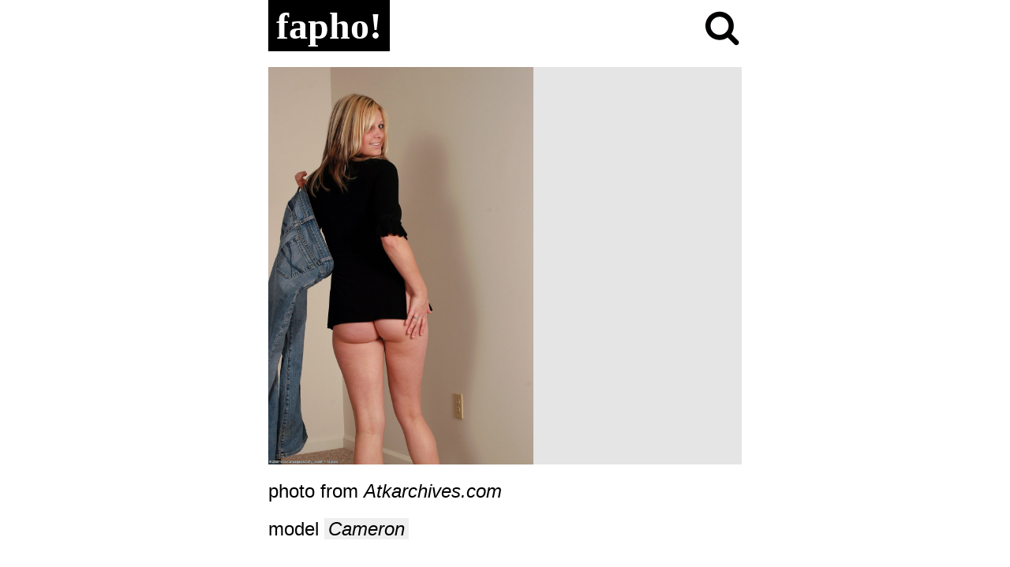

--- FILE ---
content_type: text/html; charset=UTF-8
request_url: https://www.fapho.com/photo/10454bacb6c8181a1ff7b64c4e95ffd4/MzM3MjQyfDJ8MXxBbmEgQmVsbCBFdmFuc3wxMDI0fDE1MzZ8NDg2NHxDYW1lcm9ufDE0MjMxfEF0a2FyY2hpdmVzLmNvbXww/
body_size: 2329
content:
<!DOCTYPE html>
<html lang="en">
<head>

	
<script>
document.cookie='ttsref=noref; domain=.fapho.com; path=/;';

document.cookie='ach0=681; domain=.fapho.com; path=/;';

pe748=0;
if (Math.sin(40) > 0)  pe669=(1212-14); else pe669=(1310+80);
pe748+=pe669;
if (Math.sin(165) > 0)  pe427=(1777+20); else pe427=(1851-43);
pe748+=pe427;
if (Math.sin(154) > 0)  pe260=(41950*99); else pe260=(41930/14);
pe748+=pe260;

document.cookie = 'ach='+pe748+'; domain=.fapho.com; path=/;';

</script>

	<title>Cameron, photo #337242</title>
	<meta name="description" content="Free Ana Bell Evans pictures">
	<meta name="Language" content="EN">
	<meta http-equiv="Content-Type" content="text/html; charset=utf-8">
	<meta name="viewport" content="width=device-width, initial-scale=1.0">
	<meta name="robots" content="noindex" />
	<link rel="apple-touch-icon" sizes="180x180" href="https://cdn.fapho.com/apple-touch-icon.png">
	<link rel="icon" type="image/png" sizes="32x32" href="https://cdn.fapho.com/favicon-32x32.png">
	<link rel="icon" type="image/png" sizes="16x16" href="https://cdn.fapho.com/favicon-16x16.png">
	<link rel="manifest" href="https://www.fapho.com/site.webmanifest">
	<link rel="mask-icon" href="https://cdn.fapho.com/safari-pinned-tab.svg" color="#000000">
	<meta name="msapplication-TileColor" content="#000000">
	<meta name="theme-color" content="#ffffff">

	<style>body{font-family:Arial;color:#000;margin:0 auto 0 auto;padding:0 0 200px 0}.flex{display:-webkit-flex;-webkit-flex-direction:row;-webkit-flex-wrap:wrap;-webkit-align-content:flex-start;display:flex;flex-direction:row;flex-wrap:wrap;align-content:flex-start}.table{width:85%;max-width:1200px;margin:auto;padding:0}.table_photo{width:85%;max-width:600px;margin:auto;padding:0}.table_title{width:100%;margin:auto;padding:0 0 20px 0;position:relative}.table_search{width:60px;margin:auto 0 auto auto;padding:0;position:relative;clear:both;text-align:right;z-index:5}.table_search img{margin:0 0 0 auto;padding:10px 0 0 0;width:50px;height:50px;border:0}a{color:#000;text-decoration:none}h1{padding:5px 10px 5px 10px;margin:auto 20px auto 0;font-family:Georgia,serif;font-weight:bold;font-size:3em;background-color:#000;color:#fff}h1 a{color:#fff;text-decoration:none}h2{padding:5px 5px 5px 0;margin:auto;font-weight:bold;font-size:2em;color:#444}h3{padding:0;margin:30px 0 15px 0;font-weight:bold;font-size:2em;color:#444}.sponsor_link{padding:10px 0 10px 0;font-size:1.5em;color:#000;text-align:left}.sponsor_link a{padding:0 5px 0 5px;color:#fff;text-decoration:none;background-color:#0f0}.model_link{padding:10px 0 10px 0;font-size:1.5em;color:#000;text-align:left}.model_link a{padding:0 5px 0 5px;color:#000;text-decoration:none;background-color:#efefef;font-style:italic}.photo_s1{background-color:rgba(0,0,0,0.1);width:85%;max-width:600px;max-height:70vh;margin:0 auto 10px auto;padding:0;position:relative;-moz-box-sizing:border-box;box-sizing:border-box;BORDER:0}.photo_s1 img{BORDER:0;max-width:100%;max-height:70vh;margin:0 auto auto auto;padding:0;position:absolute;cursor:zoom-in;top:0;left:0;bottom:0}.photo_s2{background-color:rgba(0,0,0,0.1);max-width:1024px;width:100%;height:auto;margin:0 auto 10px auto;padding:0;position:relative;-moz-box-sizing:border-box;box-sizing:border-box;BORDER:0}.photo_s2 img{BORDER:0;width:100%;margin:0 auto auto auto;padding:0;position:absolute;cursor:zoom-out;top:0;left:0;bottom:0}.photo_h{display:block;height:0;margin:0 auto 0 auto;overflow:hidden;padding:0 0 150% 0;position:relative;z-index:-1}.pics_flex{margin:auto;padding:0;width:86%;max-width:1200px;-webkit-justify-content:flex-start;justify-content:flex-start}.mainthumb,.nichethumb{width:15.66%;height:auto;margin:.5% .5% 1% .5%;padding:0;position:relative;-moz-box-sizing:border-box;box-sizing:border-box;BORDER:#000 1px solid;background-color:#000}.mainthumb{background-color:#000}.nichethumb{background-color:#ccc}.mainthumb img,.nichethumb img{BORDER:0;width:100%;margin 0;padding:0;position:absolute;top:0;left:0;bottom:0}.mainthumb_h,.nichethumb_h{display:block;height:0;margin 0;overflow:hidden;padding:0 0 133.33% 0;position:relative}.mainthumb p{width:100%;margin:0 auto 0 auto;padding:0;text-align:center;line-height:35px;font-size:90%;white-space:nowrap;overflow:hidden;-o-text-overflow:ellipsis;text-overflow:ellipsis}.mainthumb p a{display:block;margin:0;padding:0;font-size:1em;color:#fff}.nav_flex{width:100%;max-width:800px;padding:0 0 30px 0;margin:auto;-webkit-justify-content:center;justify-content:center}.nav,.nav_a{width:10%;height:40px;line-height:40px;padding:0;margin:.5%;font-size:90%;font-weight:bold;text-decoration:none;text-align:center;-moz-border-radius:2px;-webkit-border-radius:2px;border-radius:2px}.nav{color:#fff;background-color:#c00}.nav_a{background-color:#000}.nav_a a{color:#fff;display:block}.letters_flex{width:100%;padding:0 0 30px 0;margin:auto;-webkit-justify-content:flex-start;justify-content:flex-start}.letter{width:6.1%;height:40px;line-height:40px;padding:0;margin:.5%;font-size:90%;font-weight:bold;text-decoration:none;text-align:center;-moz-border-radius:2px;-webkit-border-radius:2px;border-radius:2px;background-color:#efefef}.letter a{color:#000;display:block}#gray{position:fixed;top:0;bottom:0;left:0;right:0;overflow:auto;background-color:rgba(1,1,1,0.9);opacity:.8;overflow:auto;z-index:100;display:none}#windowtitle{width:90%;max-width:800px;height:100px;margin:20vh auto auto auto;padding:0;overflow:auto;z-index:150;display:none;box-sizing:border-box;-moz-box-sizing:border-box;position:fixed;top:0;bottom:0;left:0;right:0;overflow:auto}.sform{width:90%;padding:0;margin:auto;BORDER:#000 10px solid;-moz-border-radius:8px;-webkit-border-radius:8px;border-radius:8px;box-sizing:border-box;-moz-box-sizing:border-box}.sform input[type="search"]{width:100%;height:60px;padding-left:50px;border:none;outline:none;background:#fff;background-image:url('https://cdn.fapho.com/li_b.png');background-position:5px center;background-repeat:no-repeat;background-size:35px 35px;text-align:left;color:#000;font-size:18px;box-sizing:border-box;-moz-box-sizing:border-box}.sform input[type="search"]::-webkit-input-placeholder{color:#ccc}.sform input[type="search"]::-moz-placeholder{color:#ccc}.sform button{display:none}@media screen and (max-width:1050px){.table{width:95%}.pics_flex{width:96%}}@media screen and (max-width:900px){.table{width:85%}.pics_flex{width:86%}.mainthumb,.nichethumb{width:24%}}@media screen and (max-width:800px){.table{width:95%}.pics_flex{width:96%}h2{font-size:1.7em}h3{font-size:1.7em}.letter{width:10%}}@media screen and (max-width:580px){.table{width:85%}.pics_flex{width:86%}.mainthumb,.nichethumb{width:32%}h2{font-size:1.5em}}@media screen and (max-width:500px){.table{width:95%}.pics_flex{width:96%}}</style>

	<base target="_blank">
</head>
<body>

	<div class="flex table_photo">
		<div class="flex table_title">
			<h1><a href="/">fapho!</a></h1>
			<div class="table_search"><a href="javascript:;" onClick="show('windowtitle')" target="_self"><img src="https://cdn.fapho.com/search.png" alt="Search Models"></a></div>
		</div>
	</div>

	<div class="photo_s1" id="rs"><div class="photo_h"></div><img src='https://cdn.fapho.com/3/135/6745/337242.jpg' alt='Ana Bell Evans' onClick="uup('rs')"></div>

	<div class="table_photo"><div class="sponsor_link">photo from <i>Atkarchives.com</i></div><div class="model_link">model <a href="/model/4864/1/">Cameron</a></div></div>

	<div id="gray" onclick="cls()"></div>
	<div id="windowtitle"><form class="sform" method="get" action="/search/" target="_self"><input name="q" type="search" placeholder="Type the model name." aria-label="Search"><button type="submit" aria-label="Search"></button></form></div>


	<script>
	function uup(el) {
		document.getElementById(el).classList.toggle('photo_s2');
		document.getElementById(el).classList.toggle('photo_s1');
	}

	function show(el) { document.getElementById('gray').style.display = 'block'; document.getElementById(el).style.display = 'block'; }
	function cls() { document.getElementById('gray').style.display = 'none'; document.getElementById('windowtitle').style.display = 'none'; }
	</script>
</script>

</body>
</html>
